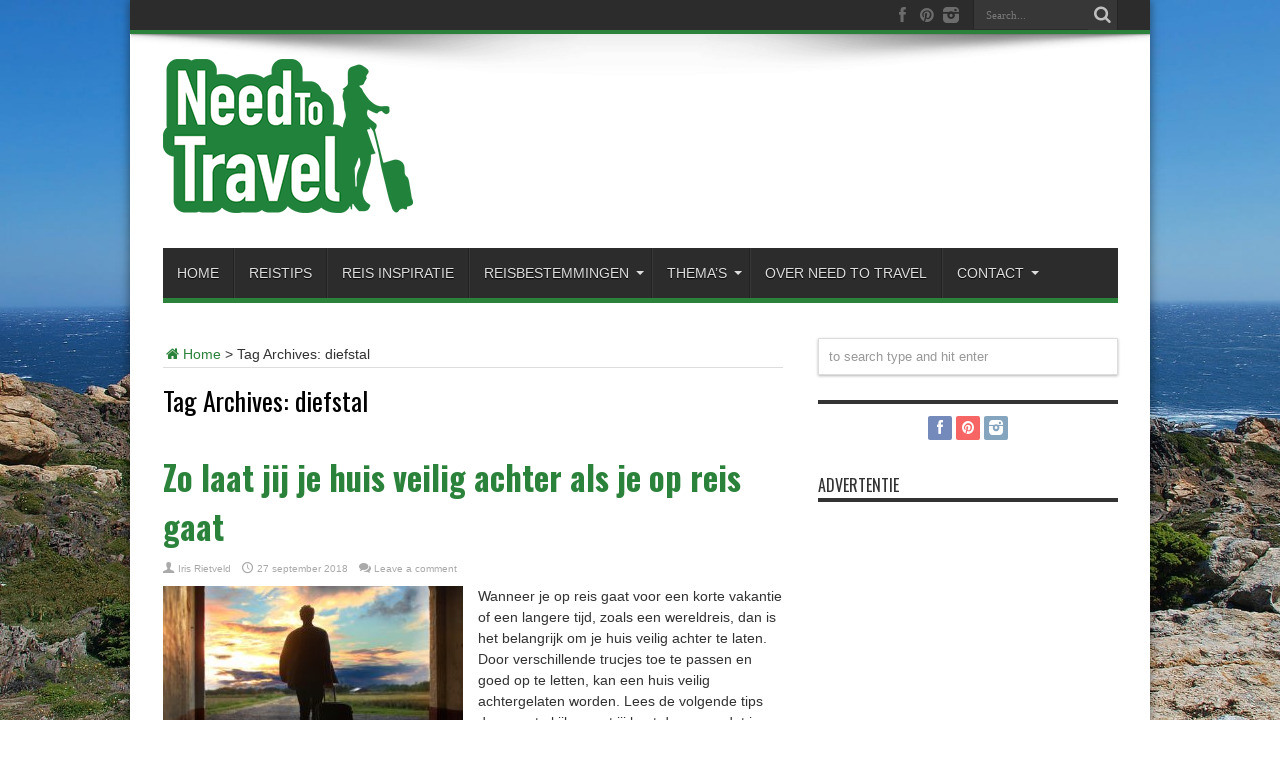

--- FILE ---
content_type: text/html; charset=UTF-8
request_url: https://needtotravel.nl/tag/diefstal/
body_size: 8622
content:
<!DOCTYPE html>
<html lang="nl" prefix="og: http://ogp.me/ns#">
<head>
	<!-- Google Tag Manager -->
<script>(function(w,d,s,l,i){w[l]=w[l]||[];w[l].push({'gtm.start':
new Date().getTime(),event:'gtm.js'});var f=d.getElementsByTagName(s)[0],
j=d.createElement(s),dl=l!='dataLayer'?'&l='+l:'';j.async=true;j.src=
'https://www.googletagmanager.com/gtm.js?id='+i+dl;f.parentNode.insertBefore(j,f);
})(window,document,'script','dataLayer','GTM-WB2Z8NV');</script>
<!-- End Google Tag Manager -->
<meta charset="UTF-8" />
<link rel="profile" href="http://gmpg.org/xfn/11" />
<link rel="pingback" href="https://needtotravel.nl/xmlrpc.php" />
<meta name="tradetracker-site-verification" content="6b7b0bb70f3b3e36c8e0bc12b5a101dd54bf7803" />

	<!-- This site is optimized with the Yoast SEO plugin v15.4 - https://yoast.com/wordpress/plugins/seo/ -->
	<title>diefstal Archieven -</title>
	<meta name="robots" content="index, follow, max-snippet:-1, max-image-preview:large, max-video-preview:-1" />
	<link rel="canonical" href="https://needtotravel.nl/tag/diefstal/" />
	<meta property="og:locale" content="nl_NL" />
	<meta property="og:type" content="article" />
	<meta property="og:title" content="diefstal Archieven -" />
	<meta property="og:url" content="https://needtotravel.nl/tag/diefstal/" />
	<script type="application/ld+json" class="yoast-schema-graph">{"@context":"https://schema.org","@graph":[{"@type":"WebSite","@id":"https://needtotravel.nl/#website","url":"https://needtotravel.nl/","name":"","description":"","potentialAction":[{"@type":"SearchAction","target":"https://needtotravel.nl/?s={search_term_string}","query-input":"required name=search_term_string"}],"inLanguage":"nl"},{"@type":"CollectionPage","@id":"https://needtotravel.nl/tag/diefstal/#webpage","url":"https://needtotravel.nl/tag/diefstal/","name":"diefstal Archieven -","isPartOf":{"@id":"https://needtotravel.nl/#website"},"inLanguage":"nl","potentialAction":[{"@type":"ReadAction","target":["https://needtotravel.nl/tag/diefstal/"]}]}]}</script>
	<!-- / Yoast SEO plugin. -->


<link rel='dns-prefetch' href='//fonts.googleapis.com' />
<link rel='dns-prefetch' href='//s.w.org' />
<link rel="alternate" type="application/rss+xml" title=" &raquo; Feed" href="https://needtotravel.nl/feed/" />
<link rel="alternate" type="application/rss+xml" title=" &raquo; Reactiesfeed" href="https://needtotravel.nl/comments/feed/" />
<link rel="alternate" type="application/rss+xml" title=" &raquo; diefstal Tagfeed" href="https://needtotravel.nl/tag/diefstal/feed/" />
		<script type="text/javascript">
			window._wpemojiSettings = {"baseUrl":"https:\/\/s.w.org\/images\/core\/emoji\/13.0.0\/72x72\/","ext":".png","svgUrl":"https:\/\/s.w.org\/images\/core\/emoji\/13.0.0\/svg\/","svgExt":".svg","source":{"concatemoji":"https:\/\/needtotravel.nl\/wp-includes\/js\/wp-emoji-release.min.js"}};
			!function(e,a,t){var n,r,o,i=a.createElement("canvas"),p=i.getContext&&i.getContext("2d");function s(e,t){var a=String.fromCharCode;p.clearRect(0,0,i.width,i.height),p.fillText(a.apply(this,e),0,0);e=i.toDataURL();return p.clearRect(0,0,i.width,i.height),p.fillText(a.apply(this,t),0,0),e===i.toDataURL()}function c(e){var t=a.createElement("script");t.src=e,t.defer=t.type="text/javascript",a.getElementsByTagName("head")[0].appendChild(t)}for(o=Array("flag","emoji"),t.supports={everything:!0,everythingExceptFlag:!0},r=0;r<o.length;r++)t.supports[o[r]]=function(e){if(!p||!p.fillText)return!1;switch(p.textBaseline="top",p.font="600 32px Arial",e){case"flag":return s([127987,65039,8205,9895,65039],[127987,65039,8203,9895,65039])?!1:!s([55356,56826,55356,56819],[55356,56826,8203,55356,56819])&&!s([55356,57332,56128,56423,56128,56418,56128,56421,56128,56430,56128,56423,56128,56447],[55356,57332,8203,56128,56423,8203,56128,56418,8203,56128,56421,8203,56128,56430,8203,56128,56423,8203,56128,56447]);case"emoji":return!s([55357,56424,8205,55356,57212],[55357,56424,8203,55356,57212])}return!1}(o[r]),t.supports.everything=t.supports.everything&&t.supports[o[r]],"flag"!==o[r]&&(t.supports.everythingExceptFlag=t.supports.everythingExceptFlag&&t.supports[o[r]]);t.supports.everythingExceptFlag=t.supports.everythingExceptFlag&&!t.supports.flag,t.DOMReady=!1,t.readyCallback=function(){t.DOMReady=!0},t.supports.everything||(n=function(){t.readyCallback()},a.addEventListener?(a.addEventListener("DOMContentLoaded",n,!1),e.addEventListener("load",n,!1)):(e.attachEvent("onload",n),a.attachEvent("onreadystatechange",function(){"complete"===a.readyState&&t.readyCallback()})),(n=t.source||{}).concatemoji?c(n.concatemoji):n.wpemoji&&n.twemoji&&(c(n.twemoji),c(n.wpemoji)))}(window,document,window._wpemojiSettings);
		</script>
		<style type="text/css">
img.wp-smiley,
img.emoji {
	display: inline !important;
	border: none !important;
	box-shadow: none !important;
	height: 1em !important;
	width: 1em !important;
	margin: 0 .07em !important;
	vertical-align: -0.1em !important;
	background: none !important;
	padding: 0 !important;
}
</style>
	<link rel='stylesheet' id='wp-block-library-css'  href='https://needtotravel.nl/wp-includes/css/dist/block-library/style.min.css' type='text/css' media='all' />
<link rel='stylesheet' id='tie-style-css'  href='https://needtotravel.nl/wp-content/themes/jarida/style.css' type='text/css' media='all' />
<link crossorigin="anonymous" rel='stylesheet' id='Oswald-css'  href='https://fonts.googleapis.com/css?family=Oswald%3Aregular%2C700' type='text/css' media='all' />
<script type='text/javascript' src='https://needtotravel.nl/wp-includes/js/jquery/jquery.js' id='jquery-core-js'></script>
<link rel="https://api.w.org/" href="https://needtotravel.nl/wp-json/" /><link rel="alternate" type="application/json" href="https://needtotravel.nl/wp-json/wp/v2/tags/127" /><link rel="EditURI" type="application/rsd+xml" title="RSD" href="https://needtotravel.nl/xmlrpc.php?rsd" />
<meta name="generator" content="WordPress 5.5.17" />
<link rel="shortcut icon" href="https://needtotravel.nl/wp-content/uploads/2014/08/favicon_NTT2.png" title="Favicon" /><!--[if IE]>
<script type="text/javascript">jQuery(document).ready(function (){ jQuery(".menu-item").has("ul").children("a").attr("aria-haspopup", "true");});</script>
<![endif]-->
<!--[if lt IE 9]>
<script src="https://needtotravel.nl/wp-content/themes/jarida/js/html5.js"></script>
<script src="https://needtotravel.nl/wp-content/themes/jarida/js/selectivizr-min.js"></script>
<![endif]-->
<!--[if IE 8]>
<link rel="stylesheet" type="text/css" media="all" href="https://needtotravel.nl/wp-content/themes/jarida/css/ie8.css" />
<![endif]-->
<meta http-equiv="X-UA-Compatible" content="IE=edge,chrome=1" />
<meta name="viewport" content="width=device-width, initial-scale=1, maximum-scale=1, user-scalable=no" />
<style type="text/css" media="screen"> 

body{background:#FFF;}
.background-cover{
	background-color: !important;
	background-image : url('https://needtotravel.nl/wp-content/uploads/2021/03/pexels-photo-6719017.jpeg') !important;
	filter: progid:DXImageTransform.Microsoft.AlphaImageLoader(src='https://needtotravel.nl/wp-content/uploads/2021/03/pexels-photo-6719017.jpeg',sizingMethod='scale') !important;
	-ms-filter: "progid:DXImageTransform.Microsoft.AlphaImageLoader(src='https://needtotravel.nl/wp-content/uploads/2021/03/pexels-photo-6719017.jpeg',sizingMethod='scale')" !important;
}

body{
	font-size : 14px !important;
}

#main-nav, #main-nav ul li a{
	font-family: Tahoma, Geneva, sans-serif;
	color :yes !important;
	font-size : 14px !important;
	font-weight: 400 !important;
}

.post-title{
	font-size : 33px !important;
	font-weight: bold !important;
}

h3.post-box-title, h3.post-box-title a{
	font-size : 14px !important;
}
	#main-nav ul li.current-menu-item a,
	#main-nav ul li.current-menu-item a:hover,
	#main-nav ul li.current-menu-parent a,
	#main-nav ul li.current-menu-parent a:hover,
	#main-nav ul li.current-page-ancestor a,
	#main-nav ul li.current-page-ancestor a:hover,
	.pagination span.current,
	.ei-slider-thumbs li.ei-slider-element,
	.breaking-news span,
	.ei-title h2,h2.cat-box-title,
	a.more-link,.scroll-nav a,
	.flex-direction-nav a,
	.tagcloud a:hover,
	#tabbed-widget ul.tabs li.active a,
	.slider-caption h2, .full-width .content .slider-caption h2,
	.review-percentage .review-item span span,.review-final-score,
	.woocommerce span.onsale, .woocommerce-page span.onsale ,
	.woocommerce .widget_price_filter .ui-slider .ui-slider-handle, .woocommerce-page .widget_price_filter .ui-slider .ui-slider-handle,
	.button,a.button,#main-content input[type="submit"],#main-content input[type="submit"]:focus, span.onsale,
	.mejs-container .mejs-controls .mejs-time-rail .mejs-time-current,
	#reading-position-indicator {
		background-color:#2B823A !important;
	}
	::-webkit-scrollbar-thumb{background-color:#2B823A !important;}
	#main-nav,.top-nav {border-bottom-color: #2B823A;}
	.cat-box , .footer-bottom .container{border-top-color: #2B823A;}
a {
	color: #2B823A;	text-decoration: none;}
a:hover {
	color: #246068;	text-decoration: none;}
::-moz-selection { background: #2B823A;}
::selection { background: #2B823A; }



</style> 

<!-- Er is geen amphtml-versie beschikbaar voor deze URL. --><link rel="icon" href="https://needtotravel.nl/wp-content/uploads/2014/08/cropped-favicon_NTT2-1-32x32.png" sizes="32x32" />
<link rel="icon" href="https://needtotravel.nl/wp-content/uploads/2014/08/cropped-favicon_NTT2-1-192x192.png" sizes="192x192" />
<link rel="apple-touch-icon" href="https://needtotravel.nl/wp-content/uploads/2014/08/cropped-favicon_NTT2-1-180x180.png" />
<meta name="msapplication-TileImage" content="https://needtotravel.nl/wp-content/uploads/2014/08/cropped-favicon_NTT2-1-270x270.png" />
		<style type="text/css" id="wp-custom-css">
			div.stripe-line {
	visibility: hidden!important;
}		</style>
		</head>
<body id="top" class="archive tag tag-diefstal tag-127">
	<!-- Google Tag Manager (noscript) -->
<noscript><iframe src="https://www.googletagmanager.com/ns.html?id=GTM-WB2Z8NV"
height="0" width="0" style="display:none;visibility:hidden"></iframe></noscript>
<!-- End Google Tag Manager (noscript) -->
	<div class="background-cover"></div>
	<div class="wrapper layout-2c">
				<div class="top-nav fade-in animated1 head_menu">
			<div class="container">
				<div class="search-block">
					<form method="get" id="searchform" action="https://needtotravel.nl/">
						<button class="search-button" type="submit" value="Search"></button>	
						<input type="text" id="s" name="s" value="Search..." onfocus="if (this.value == 'Search...') {this.value = '';}" onblur="if (this.value == '') {this.value = 'Search...';}"  />
					</form>
				</div><!-- .search-block /-->
						<div class="social-icons icon_flat">
		<a class="tooldown" title="Facebook" href="https://www.facebook.com/needtotravelnl/" target="_blank"><i class="tieicon-facebook"></i></a><a class="tooldown" title="Pinterest" href="https://nl.pinterest.com/NtTmgzn/" target="_blank"><i class="tieicon-pinterest-circled"></i></a><a class="tooldown" title="instagram" href="https://www.instagram.com/need.to.travel.nl" target="_blank"><i class="tieicon-instagram"></i></a>	</div>

				
								
			</div>
		</div><!-- .top-menu /-->
				

		<div class="container">	
		<header id="theme-header">
		<div class="header-content fade-in animated1">
			<div class="logo">
			<h1>								<a title="" href="https://needtotravel.nl/">
					<img src="https://needtotravel.nl/wp-content/uploads/2014/08/Logo_ntt_small.png" alt="" /><strong> </strong>
				</a>
			</h1>			</div><!-- .logo /-->
						<div class="clear"></div>
		</div>	
									<nav id="main-nav" class="fade-in animated2 fixed-enabled">
				<div class="container">				
				<div class="main-menu"><ul id="menu-main-menu" class="menu"><li id="menu-item-29" class="menu-item  menu-item-type-custom  menu-item-object-custom"><a href="/">Home</a></li>
<li id="menu-item-1019" class="menu-item  menu-item-type-taxonomy  menu-item-object-category"><a href="https://needtotravel.nl/category/reistips/">Reistips</a></li>
<li id="menu-item-1018" class="menu-item  menu-item-type-taxonomy  menu-item-object-category"><a href="https://needtotravel.nl/category/inspiratie/">Reis inspiratie</a></li>
<li id="menu-item-1011" class="menu-item  menu-item-type-taxonomy  menu-item-object-category  menu-item-has-children"><a href="https://needtotravel.nl/category/bestemmingen/">Reisbestemmingen</a>
<ul class="sub-menu">
	<li id="menu-item-1014" class="menu-item  menu-item-type-taxonomy  menu-item-object-category  menu-item-has-children"><a href="https://needtotravel.nl/category/bestemmingen/europa/">Europa</a>
	<ul class="sub-menu">
		<li id="menu-item-3206" class="menu-item  menu-item-type-taxonomy  menu-item-object-category"><a href="https://needtotravel.nl/category/bestemmingen/europa/nederland/">Nederland</a></li>
		<li id="menu-item-3899" class="menu-item  menu-item-type-taxonomy  menu-item-object-category"><a href="https://needtotravel.nl/category/bestemmingen/europa/spanje-tips/">Spanje</a></li>
		<li id="menu-item-3601" class="menu-item  menu-item-type-taxonomy  menu-item-object-category"><a href="https://needtotravel.nl/category/bestemmingen/europa/tsjechie/">Tsjechië</a></li>
	</ul> <!--End Sub Menu -->
</li>
	<li id="menu-item-1013" class="menu-item  menu-item-type-taxonomy  menu-item-object-category"><a href="https://needtotravel.nl/category/bestemmingen/azie/">Azië</a></li>
	<li id="menu-item-1012" class="menu-item  menu-item-type-taxonomy  menu-item-object-category  menu-item-has-children"><a href="https://needtotravel.nl/category/bestemmingen/afrika/">Afrika</a>
	<ul class="sub-menu">
		<li id="menu-item-4085" class="menu-item  menu-item-type-taxonomy  menu-item-object-category"><a href="https://needtotravel.nl/category/bestemmingen/afrika/zuid-afrika/">Zuid-Afrika</a></li>
	</ul> <!--End Sub Menu -->
</li>
	<li id="menu-item-1015" class="menu-item  menu-item-type-taxonomy  menu-item-object-category"><a href="https://needtotravel.nl/category/bestemmingen/noord-amerika/">Noord-Amerika</a></li>
	<li id="menu-item-4083" class="menu-item  menu-item-type-taxonomy  menu-item-object-category  menu-item-has-children"><a href="https://needtotravel.nl/category/bestemmingen/midden-amerika/">Midden-Amerika</a>
	<ul class="sub-menu">
		<li id="menu-item-4084" class="menu-item  menu-item-type-taxonomy  menu-item-object-category"><a href="https://needtotravel.nl/category/bestemmingen/midden-amerika/cuba/">Cuba</a></li>
	</ul> <!--End Sub Menu -->
</li>
	<li id="menu-item-1017" class="menu-item  menu-item-type-taxonomy  menu-item-object-category"><a href="https://needtotravel.nl/category/bestemmingen/zuid-amerika/">Zuid-Amerika</a></li>
	<li id="menu-item-1016" class="menu-item  menu-item-type-taxonomy  menu-item-object-category  menu-item-has-children"><a href="https://needtotravel.nl/category/bestemmingen/oceanie/">Oceanië</a>
	<ul class="sub-menu">
		<li id="menu-item-3599" class="menu-item  menu-item-type-taxonomy  menu-item-object-category"><a href="https://needtotravel.nl/category/bestemmingen/oceanie/australie/">Australië</a></li>
	</ul> <!--End Sub Menu -->
</li>
</ul> <!--End Sub Menu -->
</li>
<li id="menu-item-1020" class="menu-item  menu-item-type-taxonomy  menu-item-object-category  menu-item-has-children"><a href="https://needtotravel.nl/category/themas/">Thema&#8217;s</a>
<ul class="sub-menu">
	<li id="menu-item-1021" class="menu-item  menu-item-type-taxonomy  menu-item-object-category"><a href="https://needtotravel.nl/category/themas/actief/">Actieve reizen</a></li>
	<li id="menu-item-3518" class="menu-item  menu-item-type-taxonomy  menu-item-object-category"><a href="https://needtotravel.nl/category/themas/tips-backpacken/">Backpacken</a></li>
	<li id="menu-item-1022" class="menu-item  menu-item-type-taxonomy  menu-item-object-category"><a href="https://needtotravel.nl/category/themas/stedentrip/">Stedentrips</a></li>
	<li id="menu-item-1025" class="menu-item  menu-item-type-taxonomy  menu-item-object-category"><a href="https://needtotravel.nl/category/themas/zonvakantie/">Zonvakanties</a></li>
	<li id="menu-item-1024" class="menu-item  menu-item-type-taxonomy  menu-item-object-category"><a href="https://needtotravel.nl/category/themas/wintersport/">Wintersport</a></li>
	<li id="menu-item-1023" class="menu-item  menu-item-type-taxonomy  menu-item-object-category"><a href="https://needtotravel.nl/category/themas/verre-reizen/">Verre reizen</a></li>
</ul> <!--End Sub Menu -->
</li>
<li id="menu-item-26" class="menu-item  menu-item-type-post_type  menu-item-object-page"><a href="https://needtotravel.nl/over-need-to-travel/">Over Need to Travel</a></li>
<li id="menu-item-24" class="menu-item  menu-item-type-post_type  menu-item-object-page  menu-item-has-children"><a href="https://needtotravel.nl/contact/">Contact</a>
<ul class="sub-menu">
	<li id="menu-item-1385" class="menu-item  menu-item-type-post_type  menu-item-object-page"><a href="https://needtotravel.nl/adverteren/">Adverteren</a></li>
	<li id="menu-item-25" class="menu-item  menu-item-type-post_type  menu-item-object-page"><a href="https://needtotravel.nl/gastbloggen/">Gastbloggen</a></li>
</ul> <!--End Sub Menu -->
</li>
</ul></div>				</div>
			</nav><!-- .main-nav /-->
		</header><!-- #header /-->
	
	<div id="main-content" class="container fade-in animated3"><div class="content-wrap">
	<div class="content">
		<div xmlns:v="http://rdf.data-vocabulary.org/#"  id="crumbs"><span typeof="v:Breadcrumb"><a rel="v:url" property="v:title" class="crumbs-home" href="https://needtotravel.nl"><i class="tieicon-home"></i>Home</a></span> &gt; <span class="current">Tag Archives: diefstal</span></div>
		<div class="page-head">
			<h1 class="page-title">
				Tag Archives: <span>diefstal</span>			</h1>
						<div class="stripe-line"></div>
		</div>
		
		<div class="post-listing ">
	<article class="item-list item_1">
		<h2 class="post-title"><a href="https://needtotravel.nl/huis-veilig-achterlaten/" title="Permalink to Zo laat jij je huis veilig achter als je op reis gaat" rel="bookmark">Zo laat jij je huis veilig achter als je op reis gaat</a></h2>
		<p class="post-meta">
		
	<span class="post-meta-author"><a href="https://needtotravel.nl/author/iris-rietveld/" title="">Iris Rietveld </a></span>
	
		
	<span class="tie-date">27 september 2018</span>	
	
	<span class="post-comments"><a href="https://needtotravel.nl/huis-veilig-achterlaten/#respond">Leave a comment</a></span>
</p>
						
								
		<div class="post-thumbnail">
			<a href="https://needtotravel.nl/huis-veilig-achterlaten/" title="Permalink to Zo laat jij je huis veilig achter als je op reis gaat" rel="bookmark">
				<img width="300" height="160" src="https://needtotravel.nl/wp-content/uploads/2018/09/bagage-1-300x160.jpg" class="attachment-tie-large size-tie-large wp-post-image" alt="huis veilig achterlaten tijdens vakantie" loading="lazy" srcset="https://needtotravel.nl/wp-content/uploads/2018/09/bagage-1-300x160.jpg 300w, https://needtotravel.nl/wp-content/uploads/2018/09/bagage-1-620x330.jpg 620w" sizes="(max-width: 300px) 100vw, 300px" />							</a>
		</div><!-- post-thumbnail /-->
					<div class="entry">
			<p>Wanneer je op reis gaat voor een korte vakantie of een langere tijd, zoals een wereldreis, dan is het belangrijk om je huis veilig achter te laten. Door verschillende trucjes toe te passen en goed op te letten, kan een huis veilig achtergelaten worden. Lees de volgende tips door om te kijken wat jij kunt doen voordat je op reis ...</p>
			<a class="more-link" href="https://needtotravel.nl/huis-veilig-achterlaten/">Read More &raquo;</a>
		</div>
		
				<div class="clear"></div>
	</article><!-- .item-list -->
		
	<article class="item-list item_2">
		<h2 class="post-title"><a href="https://needtotravel.nl/op-vakantie-welke-reisverzekering-heb-je-nodig/" title="Permalink to Op vakantie: welke reisverzekering heb je nodig?" rel="bookmark">Op vakantie: welke reisverzekering heb je nodig?</a></h2>
		<p class="post-meta">
		
	<span class="post-meta-author"><a href="https://needtotravel.nl/author/iris-rietveld/" title="">Iris Rietveld </a></span>
	
		
	<span class="tie-date">22 mei 2015</span>	
	
	<span class="post-comments"><a href="https://needtotravel.nl/op-vakantie-welke-reisverzekering-heb-je-nodig/#respond">Leave a comment</a></span>
</p>
						
								
		<div class="post-thumbnail">
			<a href="https://needtotravel.nl/op-vakantie-welke-reisverzekering-heb-je-nodig/" title="Permalink to Op vakantie: welke reisverzekering heb je nodig?" rel="bookmark">
				<img width="300" height="160" src="https://needtotravel.nl/wp-content/uploads/2015/05/Doorlopende-reisverzekering-afsluiten-300x160.jpg" class="attachment-tie-large size-tie-large wp-post-image" alt="Heb je een doorlopende reisverzekering nodig?" loading="lazy" srcset="https://needtotravel.nl/wp-content/uploads/2015/05/Doorlopende-reisverzekering-afsluiten-300x160.jpg 300w, https://needtotravel.nl/wp-content/uploads/2015/05/Doorlopende-reisverzekering-afsluiten.jpg 620w" sizes="(max-width: 300px) 100vw, 300px" />							</a>
		</div><!-- post-thumbnail /-->
					<div class="entry">
			<p>Het is natuurlijk het laatste waar je aan wilt denken als je op vakantie gaat: het idee dat er iets fout kan gaan. Diefstal, ziekte, ongevallen en schade aan eigendommen horen allemaal niet bij een geslaagde vakantie. Toch is het belangrijk om rekening te houden met deze zaken. Om goed voorbereid te zijn op ieder scenario is het van belang ...</p>
			<a class="more-link" href="https://needtotravel.nl/op-vakantie-welke-reisverzekering-heb-je-nodig/">Read More &raquo;</a>
		</div>
		
				<div class="clear"></div>
	</article><!-- .item-list -->
		
</div>
				
	</div> <!-- .content -->
	
</div> <!-- .content-wrap -->
<aside class="sidebar">

	
	<div class="search-widget">
		<form method="get" id="searchform-widget" action="https://needtotravel.nl/">
			<input type="text" id="s" name="s" value="to search type and hit enter" onfocus="if (this.value == 'to search type and hit enter') {this.value = '';}" onblur="if (this.value == '') {this.value = 'to search type and hit enter';}"  />
		</form>
	</div><!-- .search-widget /-->		
<div id="social-5" class="widget social-icons-widget"><div class="widget-top"><h4> </h4><div class="stripe-line"></div></div>
						<div class="widget-container">		<div class="social-icons icon_24">
		<a class="ttip" title="Facebook" href="https://www.facebook.com/needtotravelnl/" target="_blank"><i class="tieicon-facebook"></i></a><a class="ttip" title="Pinterest" href="https://nl.pinterest.com/NtTmgzn/" target="_blank"><i class="tieicon-pinterest-circled"></i></a><a class="ttip" title="instagram" href="https://www.instagram.com/need.to.travel.nl" target="_blank"><i class="tieicon-instagram"></i></a>	</div>

</div></div><!-- .widget /--><div id="ads300_250-widget-4" class="widget ads300_250-widget"><div class="widget-top"><h4> Advertentie</h4><div class="stripe-line"></div></div>
						<div class="widget-container">		<div  class="ads300-250">
								<div class="ad-cell">
				<script async src="//pagead2.googlesyndication.com/pagead/js/adsbygoogle.js"></script>
<!-- needtotravel.nl home 300x250 -->
<ins class="adsbygoogle"
     style="display:inline-block;width:300px;height:250px"
     data-ad-client="ca-pub-7992604804033302"
     data-ad-slot="8869948715"></ins>
<script>
(adsbygoogle = window.adsbygoogle || []).push({});
</script>
			</div>
				</div>
	</div></div><!-- .widget /-->	<div class="widget" id="tabbed-widget">
		<div class="widget-container">
			<div class="widget-top">
				<ul class="tabs posts-taps">
					<li class="tabs"><a href="#tab1">Recent</a></li>
					<li class="tabs"><a href="#tab2">Popular</a></li>
					<li class="tabs" style="margin-left:0; "><a href="#tab3">Comments</a></li>
				</ul>
			</div>
			
			<div id="tab1" class="tabs-wrap">
				<ul>
					<li>
				
		<div class="post-thumbnail">
			<a href="https://needtotravel.nl/waarom-je-nooit-onverzekerd-op-reis-moet-gaan/" title="Permalink to Waarom je nooit onverzekerd op reis moet gaan" rel="bookmark"><img width="70" height="70" src="https://needtotravel.nl/wp-content/uploads/2025/08/pexels-freestockpro-10081551-70x70.jpg" class="attachment-tie-small size-tie-small wp-post-image" alt="" loading="lazy" srcset="https://needtotravel.nl/wp-content/uploads/2025/08/pexels-freestockpro-10081551-70x70.jpg 70w, https://needtotravel.nl/wp-content/uploads/2025/08/pexels-freestockpro-10081551-150x150.jpg 150w" sizes="(max-width: 70px) 100vw, 70px" /></a>
		</div><!-- post-thumbnail /-->
		<h3><a href="https://needtotravel.nl/waarom-je-nooit-onverzekerd-op-reis-moet-gaan/">Waarom je nooit onverzekerd op reis moet gaan</a></h3>
	 <span class="date"><span class="tie-date">5 augustus 2025</span></span>
</li>
<li>
		<h3><a href="https://needtotravel.nl/van-wijnvelden-tot-safari-dit-is-de-reisbestemming-van-je-volgende-vakantie/">Van wijnvelden tot safari-avontuur in één trip: dit is dé reisbestemming voor je volgende vakantie</a></h3>
	 <span class="date"><span class="tie-date">2 juli 2025</span></span>
</li>
<li>
		<h3><a href="https://needtotravel.nl/de-grootste-evenementen-in-amsterdam-een-insiders-gids-voor-de-beste-feesten/">De Grootste Evenementen in Amsterdam: Een Insider&#8217;s Gids voor de beste feesten</a></h3>
	 <span class="date"><span class="tie-date">23 mei 2025</span></span>
</li>
<li>
				
		<div class="post-thumbnail">
			<a href="https://needtotravel.nl/het-perfecte-vakantiehuis-op-ibiza-4-tot-6-personen/" title="Permalink to Het perfecte vakantiehuis op Ibiza: luxe en comfort voor 4 tot 6 personen" rel="bookmark"><img width="70" height="70" src="https://needtotravel.nl/wp-content/uploads/2025/03/pexels-kevin-kobal-1149738-2191136-70x70.jpg" class="attachment-tie-small size-tie-small wp-post-image" alt="" loading="lazy" srcset="https://needtotravel.nl/wp-content/uploads/2025/03/pexels-kevin-kobal-1149738-2191136-70x70.jpg 70w, https://needtotravel.nl/wp-content/uploads/2025/03/pexels-kevin-kobal-1149738-2191136-150x150.jpg 150w" sizes="(max-width: 70px) 100vw, 70px" /></a>
		</div><!-- post-thumbnail /-->
		<h3><a href="https://needtotravel.nl/het-perfecte-vakantiehuis-op-ibiza-4-tot-6-personen/">Het perfecte vakantiehuis op Ibiza: luxe en comfort voor 4 tot 6 personen</a></h3>
	 <span class="date"><span class="tie-date">7 maart 2025</span></span>
</li>
<li>
				
		<div class="post-thumbnail">
			<a href="https://needtotravel.nl/laat-de-vakantiepret-al-beginnen-op-de-vakantiebeurs/" title="Permalink to Laat de vakantiepret al beginnen op de vakantiebeurs" rel="bookmark"><img width="70" height="70" src="https://needtotravel.nl/wp-content/uploads/2025/03/pexels-veerasak-piyawatanakul-392493-1170187-70x70.jpg" class="attachment-tie-small size-tie-small wp-post-image" alt="" loading="lazy" srcset="https://needtotravel.nl/wp-content/uploads/2025/03/pexels-veerasak-piyawatanakul-392493-1170187-70x70.jpg 70w, https://needtotravel.nl/wp-content/uploads/2025/03/pexels-veerasak-piyawatanakul-392493-1170187-150x150.jpg 150w" sizes="(max-width: 70px) 100vw, 70px" /></a>
		</div><!-- post-thumbnail /-->
		<h3><a href="https://needtotravel.nl/laat-de-vakantiepret-al-beginnen-op-de-vakantiebeurs/">Laat de vakantiepret al beginnen op de vakantiebeurs</a></h3>
	 <span class="date"><span class="tie-date">7 maart 2025</span></span>
</li>
	
				</ul>
			</div>
			<div id="tab2" class="tabs-wrap">
				<ul>
						
				</ul>
			</div>
			<div id="tab3" class="tabs-wrap">
				<ul>
						<li>
		<div class="post-thumbnail">
			<img alt='' src='https://secure.gravatar.com/avatar/c123e0dfca903c1a07564669fae9bfc0?s=60&#038;d=mm&#038;r=g' srcset='https://secure.gravatar.com/avatar/c123e0dfca903c1a07564669fae9bfc0?s=120&#038;d=mm&#038;r=g 2x' class='avatar avatar-60 photo' height='60' width='60' loading='lazy'/>		</div>
		<a href="https://needtotravel.nl/reistip-je-woning-onderhuren-tijdens-een-lange-reis/#comment-28250">
		Vincent Rondwijk: Ik heb ook gemerkt dat het veel voordeel heeft wanneer je je... </a>
	</li>
	<li>
		<div class="post-thumbnail">
			<img alt='' src='https://secure.gravatar.com/avatar/390fa62ac844af4a19e14ca5146a01a2?s=60&#038;d=mm&#038;r=g' srcset='https://secure.gravatar.com/avatar/390fa62ac844af4a19e14ca5146a01a2?s=120&#038;d=mm&#038;r=g 2x' class='avatar avatar-60 photo' height='60' width='60' loading='lazy'/>		</div>
		<a href="https://needtotravel.nl/ontdek-ierse-cultuur-dublin/#comment-28231">
		Visa Application: Você realmente se desafiou! Você me impressiona! Este é um t... </a>
	</li>
	<li>
		<div class="post-thumbnail">
					</div>
		<a href="https://needtotravel.nl/ontdek-japan-en-bezoek-de-mooiste-steden-met-de-trein/#comment-27292">
		Dit is het geheim van een onvergetelijke stedentrip naar Singapore! -: [&#8230;] Ontdek Japan en bezoek de mooiste steden met de tr... </a>
	</li>
	<li>
		<div class="post-thumbnail">
					</div>
		<a href="https://needtotravel.nl/india-het-land-van-saris-tempels-en-heel-veel-mensen/#comment-27291">
		Dit is het geheim van een onvergetelijke stedentrip naar Singapore! -: [&#8230;] winkeltjes waar je eventueel een leuk souvenirtje... </a>
	</li>
	<li>
		<div class="post-thumbnail">
			<img alt='' src='https://secure.gravatar.com/avatar/5ec9ea3287dd70e3998b98b9e00baff9?s=60&#038;d=mm&#038;r=g' srcset='https://secure.gravatar.com/avatar/5ec9ea3287dd70e3998b98b9e00baff9?s=120&#038;d=mm&#038;r=g 2x' class='avatar avatar-60 photo' height='60' width='60' loading='lazy'/>		</div>
		<a href="https://needtotravel.nl/husky-rijden-met-een-huskytocht-in-nederland/#comment-27002">
		Barbara Reijseger: Dag, Waar zouden wij deze sledetocht kunnen doen?... </a>
	</li>
				</ul>
			</div>
		</div>
	</div><!-- .widget /-->
</aside>
<div class="clear"></div>		<div class="clear"></div>
	</div><!-- .container /-->
	
		</div><!-- .container -->

	<footer class="fade-in animated4">
	<div id="footer-widget-area" class="footer-4c container">

			<div id="footer-first" class="footer-widgets-box">
			<div id="nav_menu-2" class="footer-widget widget_nav_menu"><div class="footer-widget-top"><h4>Ga naar</h4></div>
						<div class="footer-widget-container"><div class="menu-footer-menu-widget-container"><ul id="menu-footer-menu-widget" class="menu"><li id="menu-item-2263" class="menu-item menu-item-type-taxonomy menu-item-object-category menu-item-2263"><a href="https://needtotravel.nl/category/bestemmingen/">Reisbestemmingen</a></li>
<li id="menu-item-3205" class="menu-item menu-item-type-taxonomy menu-item-object-category menu-item-3205"><a href="https://needtotravel.nl/category/bestemmingen/europa/nederland/">Nederland</a></li>
<li id="menu-item-2264" class="menu-item menu-item-type-taxonomy menu-item-object-category menu-item-2264"><a href="https://needtotravel.nl/category/themas/">Reis thema&#8217;s</a></li>
<li id="menu-item-2265" class="menu-item menu-item-type-taxonomy menu-item-object-category menu-item-2265"><a href="https://needtotravel.nl/category/inspiratie/">Reis inspiratie</a></li>
<li id="menu-item-2266" class="menu-item menu-item-type-taxonomy menu-item-object-category menu-item-2266"><a href="https://needtotravel.nl/category/reistips/">Reistips</a></li>
</ul></div></div></div><!-- .widget /-->		</div>
	
			<div id="footer-second" class="footer-widgets-box">
			<div id="comments_avatar-widget-4" class="footer-widget comments-avatar"><div class="footer-widget-top"><h4>Recente reacties		</h4></div>
						<div class="footer-widget-container">			<ul>	
			<li>
		<div class="post-thumbnail">
			<img alt='' src='https://secure.gravatar.com/avatar/c123e0dfca903c1a07564669fae9bfc0?s=50&#038;d=mm&#038;r=g' srcset='https://secure.gravatar.com/avatar/c123e0dfca903c1a07564669fae9bfc0?s=100&#038;d=mm&#038;r=g 2x' class='avatar avatar-50 photo' height='50' width='50' loading='lazy'/>		</div>
		<a href="https://needtotravel.nl/reistip-je-woning-onderhuren-tijdens-een-lange-reis/#comment-28250">
		Vincent Rondwijk: Ik heb ook gemerkt dat het veel voordeel heeft wanneer je je... </a>
	</li>
	<li>
		<div class="post-thumbnail">
			<img alt='' src='https://secure.gravatar.com/avatar/390fa62ac844af4a19e14ca5146a01a2?s=50&#038;d=mm&#038;r=g' srcset='https://secure.gravatar.com/avatar/390fa62ac844af4a19e14ca5146a01a2?s=100&#038;d=mm&#038;r=g 2x' class='avatar avatar-50 photo' height='50' width='50' loading='lazy'/>		</div>
		<a href="https://needtotravel.nl/ontdek-ierse-cultuur-dublin/#comment-28231">
		Visa Application: Você realmente se desafiou! Você me impressiona! Este é um t... </a>
	</li>
	<li>
		<div class="post-thumbnail">
					</div>
		<a href="https://needtotravel.nl/ontdek-japan-en-bezoek-de-mooiste-steden-met-de-trein/#comment-27292">
		Dit is het geheim van een onvergetelijke stedentrip naar Singapore! -: [&#8230;] Ontdek Japan en bezoek de mooiste steden met de tr... </a>
	</li>
	<li>
		<div class="post-thumbnail">
					</div>
		<a href="https://needtotravel.nl/india-het-land-van-saris-tempels-en-heel-veel-mensen/#comment-27291">
		Dit is het geheim van een onvergetelijke stedentrip naar Singapore! -: [&#8230;] winkeltjes waar je eventueel een leuk souvenirtje... </a>
	</li>
	<li>
		<div class="post-thumbnail">
			<img alt='' src='https://secure.gravatar.com/avatar/5ec9ea3287dd70e3998b98b9e00baff9?s=50&#038;d=mm&#038;r=g' srcset='https://secure.gravatar.com/avatar/5ec9ea3287dd70e3998b98b9e00baff9?s=100&#038;d=mm&#038;r=g 2x' class='avatar avatar-50 photo' height='50' width='50' loading='lazy'/>		</div>
		<a href="https://needtotravel.nl/husky-rijden-met-een-huskytocht-in-nederland/#comment-27002">
		Barbara Reijseger: Dag, Waar zouden wij deze sledetocht kunnen doen?... </a>
	</li>
		</ul>
	</div></div><!-- .widget /-->		</div><!-- #second .widget-area -->
	

	
			<div id="footer-fourth" class="footer-widgets-box">
			<div id="social-2" class="footer-widget social-icons-widget"><div class="footer-widget-top"><h4>Volg ons!</h4></div>
						<div class="footer-widget-container">		<div class="social-icons icon_32">
		<a class="ttip" title="Facebook" href="https://www.facebook.com/needtotravelnl/" target="_blank"><i class="tieicon-facebook"></i></a><a class="ttip" title="Pinterest" href="https://nl.pinterest.com/NtTmgzn/" target="_blank"><i class="tieicon-pinterest-circled"></i></a><a class="ttip" title="instagram" href="https://www.instagram.com/need.to.travel.nl" target="_blank"><i class="tieicon-instagram"></i></a>	</div>

</div></div><!-- .widget /-->		</div><!-- #fourth .widget-area -->
		
	</div><!-- #footer-widget-area -->
	<div class="clear"></div>
</footer><!-- .Footer /-->
				
	<div class="clear"></div>
	<div class="footer-bottom fade-in animated4">
		<div class="container">
						<div class="alignleft">
			© 2026 <a href="https://needtotravel.nl"></a> | <a href="/privacybeleid/">Privacybeleid</a> | <a href="/adverteren/">Adverteren</a> | <a href="/linkpartners/">Linkpartners</a> | <a href="/contact/">Contact</a>			</div>
		</div><!-- .Container -->
	</div><!-- .Footer bottom -->
	
</div><!-- .Wrapper -->
<div id="fb-root"></div>
<script type='text/javascript' id='tie-scripts-js-extra'>
/* <![CDATA[ */
var tie = {"go_to":"Go to...","ajaxurl":"https:\/\/needtotravel.nl\/wp-admin\/admin-ajax.php","your_rating":"Your Rating:","is_singular":"","reading_indicator":""};
/* ]]> */
</script>
<script type='text/javascript' src='https://needtotravel.nl/wp-content/themes/jarida/js/tie-scripts.js' id='tie-scripts-js'></script>
<script type='text/javascript' src='https://needtotravel.nl/wp-includes/js/wp-embed.min.js' id='wp-embed-js'></script>
</body>
</html>

--- FILE ---
content_type: text/html; charset=utf-8
request_url: https://www.google.com/recaptcha/api2/aframe
body_size: 268
content:
<!DOCTYPE HTML><html><head><meta http-equiv="content-type" content="text/html; charset=UTF-8"></head><body><script nonce="BEcWO6cNgIuun1UTx3SS5Q">/** Anti-fraud and anti-abuse applications only. See google.com/recaptcha */ try{var clients={'sodar':'https://pagead2.googlesyndication.com/pagead/sodar?'};window.addEventListener("message",function(a){try{if(a.source===window.parent){var b=JSON.parse(a.data);var c=clients[b['id']];if(c){var d=document.createElement('img');d.src=c+b['params']+'&rc='+(localStorage.getItem("rc::a")?sessionStorage.getItem("rc::b"):"");window.document.body.appendChild(d);sessionStorage.setItem("rc::e",parseInt(sessionStorage.getItem("rc::e")||0)+1);localStorage.setItem("rc::h",'1768982497895');}}}catch(b){}});window.parent.postMessage("_grecaptcha_ready", "*");}catch(b){}</script></body></html>